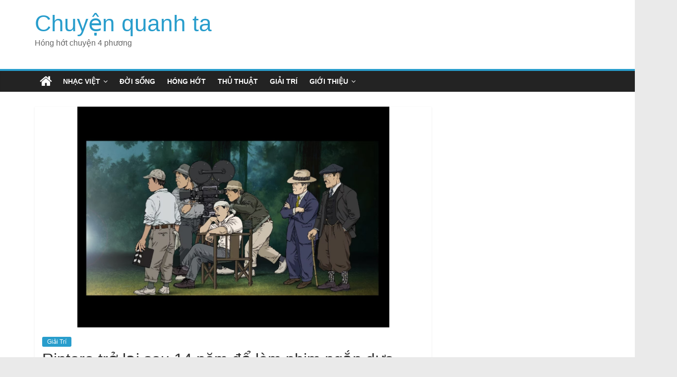

--- FILE ---
content_type: text/html; charset=UTF-8
request_url: https://ropkeyarmormuseum.com/rintaro-tro-lai-sau-14-nam-de-lam-phim-ngan-dua-tren-tac-pham-cua-sadao-yamanaka/
body_size: 13342
content:
<!DOCTYPE html>
<html lang="en-US" prefix="og: https://ogp.me/ns#">
<head>
<!-- Global site tag (gtag.js) - Google Analytics -->
<script async src="https://www.googletagmanager.com/gtag/js?id=UA-153117413-1"></script>
<script>
  window.dataLayer = window.dataLayer || [];
  function gtag(){dataLayer.push(arguments);}
  gtag('js', new Date());

  gtag('config', 'UA-153117413-1');
</script>
<meta name="google-site-verification" content="kzjN_0RGdTgl4xQ4q_gQT-DE0ICGY1Wsys4iLhBwlP0" />
	<meta charset="UTF-8"/>
	<meta name="viewport" content="width=device-width, initial-scale=1">
	<link rel="profile" href="https://gmpg.org/xfn/11" />
	
<!-- Search Engine Optimization by Rank Math - https://s.rankmath.com/home -->
<title>Rintaro trở lại sau 14 năm để làm phim ngắn dựa trên tác phẩm của Sadao Yamanaka - Chuyện quanh ta</title>
<meta name="description" content="Rintaro trở lại sau 14 năm để làm phim ngắn dựa trên tác phẩm của Sadao Yamanaka"/>
<meta name="robots" content="index, follow, max-snippet:-1, max-video-preview:-1, max-image-preview:large"/>
<link rel="canonical" href="https://ropkeyarmormuseum.com/rintaro-tro-lai-sau-14-nam-de-lam-phim-ngan-dua-tren-tac-pham-cua-sadao-yamanaka/" />
<meta property="og:locale" content="en_US" />
<meta property="og:type" content="article" />
<meta property="og:title" content="Rintaro trở lại sau 14 năm để làm phim ngắn dựa trên tác phẩm của Sadao Yamanaka - Chuyện quanh ta" />
<meta property="og:description" content="Rintaro trở lại sau 14 năm để làm phim ngắn dựa trên tác phẩm của Sadao Yamanaka" />
<meta property="og:url" content="https://ropkeyarmormuseum.com/rintaro-tro-lai-sau-14-nam-de-lam-phim-ngan-dua-tren-tac-pham-cua-sadao-yamanaka/" />
<meta property="og:site_name" content="Chuyện quanh ta" />
<meta property="article:section" content="Giải Trí" />
<meta property="og:image" content="https://ropkeyarmormuseum.com/wp-content/uploads/2023/02/rintaro-new-project.jpeg" />
<meta property="og:image:secure_url" content="https://ropkeyarmormuseum.com/wp-content/uploads/2023/02/rintaro-new-project.jpeg" />
<meta property="og:image:width" content="1280" />
<meta property="og:image:height" content="905" />
<meta property="og:image:alt" content="Rintaro trở lại sau 14 năm để làm phim ngắn dựa trên tác phẩm của Sadao Yamanaka" />
<meta property="og:image:type" content="image/jpeg" />
<meta property="article:published_time" content="2023-02-23T03:38:07+07:00" />
<meta name="twitter:card" content="summary_large_image" />
<meta name="twitter:title" content="Rintaro trở lại sau 14 năm để làm phim ngắn dựa trên tác phẩm của Sadao Yamanaka - Chuyện quanh ta" />
<meta name="twitter:description" content="Rintaro trở lại sau 14 năm để làm phim ngắn dựa trên tác phẩm của Sadao Yamanaka" />
<meta name="twitter:image" content="https://ropkeyarmormuseum.com/wp-content/uploads/2023/02/rintaro-new-project.jpeg" />
<meta name="twitter:label1" content="Written by" />
<meta name="twitter:data1" content="Le Quyen" />
<meta name="twitter:label2" content="Time to read" />
<meta name="twitter:data2" content="1 minute" />
<script type="application/ld+json" class="rank-math-schema">{"@context":"https://schema.org","@graph":[{"@type":["Person","Organization"],"@id":"https://ropkeyarmormuseum.com/#person","name":"Le Quyen"},{"@type":"WebSite","@id":"https://ropkeyarmormuseum.com/#website","url":"https://ropkeyarmormuseum.com","name":"Le Quyen","publisher":{"@id":"https://ropkeyarmormuseum.com/#person"},"inLanguage":"en-US"},{"@type":"ImageObject","@id":"https://ropkeyarmormuseum.com/wp-content/uploads/2023/02/rintaro-new-project.jpeg","url":"https://ropkeyarmormuseum.com/wp-content/uploads/2023/02/rintaro-new-project.jpeg","width":"1280","height":"905","inLanguage":"en-US"},{"@type":"WebPage","@id":"https://ropkeyarmormuseum.com/rintaro-tro-lai-sau-14-nam-de-lam-phim-ngan-dua-tren-tac-pham-cua-sadao-yamanaka/#webpage","url":"https://ropkeyarmormuseum.com/rintaro-tro-lai-sau-14-nam-de-lam-phim-ngan-dua-tren-tac-pham-cua-sadao-yamanaka/","name":"Rintaro tr\u1edf l\u1ea1i sau 14 n\u0103m \u0111\u1ec3 l\u00e0m phim ng\u1eafn d\u1ef1a tr\u00ean t\u00e1c ph\u1ea9m c\u1ee7a Sadao Yamanaka - Chuy\u1ec7n quanh ta","datePublished":"2023-02-23T03:38:07+07:00","dateModified":"2023-02-23T03:38:07+07:00","isPartOf":{"@id":"https://ropkeyarmormuseum.com/#website"},"primaryImageOfPage":{"@id":"https://ropkeyarmormuseum.com/wp-content/uploads/2023/02/rintaro-new-project.jpeg"},"inLanguage":"en-US"},{"@type":"Person","@id":"https://ropkeyarmormuseum.com/author/adminnn/","name":"Le Quyen","url":"https://ropkeyarmormuseum.com/author/adminnn/","image":{"@type":"ImageObject","@id":"https://secure.gravatar.com/avatar/ba897018e2fb64639d6416bd5ea7ad22?s=96&amp;d=mm&amp;r=g","url":"https://secure.gravatar.com/avatar/ba897018e2fb64639d6416bd5ea7ad22?s=96&amp;d=mm&amp;r=g","caption":"Le Quyen","inLanguage":"en-US"}},{"@type":"BlogPosting","headline":"Rintaro tr\u1edf l\u1ea1i sau 14 n\u0103m \u0111\u1ec3 l\u00e0m phim ng\u1eafn d\u1ef1a tr\u00ean t\u00e1c ph\u1ea9m c\u1ee7a Sadao Yamanaka - Chuy\u1ec7n quanh ta","datePublished":"2023-02-23T03:38:07+07:00","dateModified":"2023-02-23T03:38:07+07:00","articleSection":"Gi\u1ea3i Tr\u00ed","author":{"@id":"https://ropkeyarmormuseum.com/author/adminnn/"},"publisher":{"@id":"https://ropkeyarmormuseum.com/#person"},"description":"Rintaro tr\u1edf l\u1ea1i sau 14 n\u0103m \u0111\u1ec3 l\u00e0m phim ng\u1eafn d\u1ef1a tr\u00ean t\u00e1c ph\u1ea9m c\u1ee7a Sadao Yamanaka","name":"Rintaro tr\u1edf l\u1ea1i sau 14 n\u0103m \u0111\u1ec3 l\u00e0m phim ng\u1eafn d\u1ef1a tr\u00ean t\u00e1c ph\u1ea9m c\u1ee7a Sadao Yamanaka - Chuy\u1ec7n quanh ta","@id":"https://ropkeyarmormuseum.com/rintaro-tro-lai-sau-14-nam-de-lam-phim-ngan-dua-tren-tac-pham-cua-sadao-yamanaka/#richSnippet","isPartOf":{"@id":"https://ropkeyarmormuseum.com/rintaro-tro-lai-sau-14-nam-de-lam-phim-ngan-dua-tren-tac-pham-cua-sadao-yamanaka/#webpage"},"image":{"@id":"https://ropkeyarmormuseum.com/wp-content/uploads/2023/02/rintaro-new-project.jpeg"},"inLanguage":"en-US","mainEntityOfPage":{"@id":"https://ropkeyarmormuseum.com/rintaro-tro-lai-sau-14-nam-de-lam-phim-ngan-dua-tren-tac-pham-cua-sadao-yamanaka/#webpage"}}]}</script>
<!-- /Rank Math WordPress SEO plugin -->

<link rel='dns-prefetch' href='//fonts.googleapis.com' />
<link rel="alternate" type="application/rss+xml" title="Chuyện quanh ta &raquo; Feed" href="https://ropkeyarmormuseum.com/feed/" />
<link rel="alternate" type="application/rss+xml" title="Chuyện quanh ta &raquo; Comments Feed" href="https://ropkeyarmormuseum.com/comments/feed/" />
<link rel="alternate" type="application/rss+xml" title="Chuyện quanh ta &raquo; Rintaro trở lại sau 14 năm để làm phim ngắn dựa trên tác phẩm của Sadao Yamanaka Comments Feed" href="https://ropkeyarmormuseum.com/rintaro-tro-lai-sau-14-nam-de-lam-phim-ngan-dua-tren-tac-pham-cua-sadao-yamanaka/feed/" />
<script type="text/javascript">
window._wpemojiSettings = {"baseUrl":"https:\/\/s.w.org\/images\/core\/emoji\/14.0.0\/72x72\/","ext":".png","svgUrl":"https:\/\/s.w.org\/images\/core\/emoji\/14.0.0\/svg\/","svgExt":".svg","source":{"concatemoji":"https:\/\/ropkeyarmormuseum.com\/wp-includes\/js\/wp-emoji-release.min.js?ver=6.1.1"}};
/*! This file is auto-generated */
!function(e,a,t){var n,r,o,i=a.createElement("canvas"),p=i.getContext&&i.getContext("2d");function s(e,t){var a=String.fromCharCode,e=(p.clearRect(0,0,i.width,i.height),p.fillText(a.apply(this,e),0,0),i.toDataURL());return p.clearRect(0,0,i.width,i.height),p.fillText(a.apply(this,t),0,0),e===i.toDataURL()}function c(e){var t=a.createElement("script");t.src=e,t.defer=t.type="text/javascript",a.getElementsByTagName("head")[0].appendChild(t)}for(o=Array("flag","emoji"),t.supports={everything:!0,everythingExceptFlag:!0},r=0;r<o.length;r++)t.supports[o[r]]=function(e){if(p&&p.fillText)switch(p.textBaseline="top",p.font="600 32px Arial",e){case"flag":return s([127987,65039,8205,9895,65039],[127987,65039,8203,9895,65039])?!1:!s([55356,56826,55356,56819],[55356,56826,8203,55356,56819])&&!s([55356,57332,56128,56423,56128,56418,56128,56421,56128,56430,56128,56423,56128,56447],[55356,57332,8203,56128,56423,8203,56128,56418,8203,56128,56421,8203,56128,56430,8203,56128,56423,8203,56128,56447]);case"emoji":return!s([129777,127995,8205,129778,127999],[129777,127995,8203,129778,127999])}return!1}(o[r]),t.supports.everything=t.supports.everything&&t.supports[o[r]],"flag"!==o[r]&&(t.supports.everythingExceptFlag=t.supports.everythingExceptFlag&&t.supports[o[r]]);t.supports.everythingExceptFlag=t.supports.everythingExceptFlag&&!t.supports.flag,t.DOMReady=!1,t.readyCallback=function(){t.DOMReady=!0},t.supports.everything||(n=function(){t.readyCallback()},a.addEventListener?(a.addEventListener("DOMContentLoaded",n,!1),e.addEventListener("load",n,!1)):(e.attachEvent("onload",n),a.attachEvent("onreadystatechange",function(){"complete"===a.readyState&&t.readyCallback()})),(e=t.source||{}).concatemoji?c(e.concatemoji):e.wpemoji&&e.twemoji&&(c(e.twemoji),c(e.wpemoji)))}(window,document,window._wpemojiSettings);
</script>
<style type="text/css">
img.wp-smiley,
img.emoji {
	display: inline !important;
	border: none !important;
	box-shadow: none !important;
	height: 1em !important;
	width: 1em !important;
	margin: 0 0.07em !important;
	vertical-align: -0.1em !important;
	background: none !important;
	padding: 0 !important;
}
</style>
	<link rel='stylesheet' id='wp-block-library-css' href='https://ropkeyarmormuseum.com/wp-includes/css/dist/block-library/style.min.css?ver=6.1.1' type='text/css' media='all' />
<link rel='stylesheet' id='classic-theme-styles-css' href='https://ropkeyarmormuseum.com/wp-includes/css/classic-themes.min.css?ver=1' type='text/css' media='all' />
<style id='global-styles-inline-css' type='text/css'>
body{--wp--preset--color--black: #000000;--wp--preset--color--cyan-bluish-gray: #abb8c3;--wp--preset--color--white: #ffffff;--wp--preset--color--pale-pink: #f78da7;--wp--preset--color--vivid-red: #cf2e2e;--wp--preset--color--luminous-vivid-orange: #ff6900;--wp--preset--color--luminous-vivid-amber: #fcb900;--wp--preset--color--light-green-cyan: #7bdcb5;--wp--preset--color--vivid-green-cyan: #00d084;--wp--preset--color--pale-cyan-blue: #8ed1fc;--wp--preset--color--vivid-cyan-blue: #0693e3;--wp--preset--color--vivid-purple: #9b51e0;--wp--preset--gradient--vivid-cyan-blue-to-vivid-purple: linear-gradient(135deg,rgba(6,147,227,1) 0%,rgb(155,81,224) 100%);--wp--preset--gradient--light-green-cyan-to-vivid-green-cyan: linear-gradient(135deg,rgb(122,220,180) 0%,rgb(0,208,130) 100%);--wp--preset--gradient--luminous-vivid-amber-to-luminous-vivid-orange: linear-gradient(135deg,rgba(252,185,0,1) 0%,rgba(255,105,0,1) 100%);--wp--preset--gradient--luminous-vivid-orange-to-vivid-red: linear-gradient(135deg,rgba(255,105,0,1) 0%,rgb(207,46,46) 100%);--wp--preset--gradient--very-light-gray-to-cyan-bluish-gray: linear-gradient(135deg,rgb(238,238,238) 0%,rgb(169,184,195) 100%);--wp--preset--gradient--cool-to-warm-spectrum: linear-gradient(135deg,rgb(74,234,220) 0%,rgb(151,120,209) 20%,rgb(207,42,186) 40%,rgb(238,44,130) 60%,rgb(251,105,98) 80%,rgb(254,248,76) 100%);--wp--preset--gradient--blush-light-purple: linear-gradient(135deg,rgb(255,206,236) 0%,rgb(152,150,240) 100%);--wp--preset--gradient--blush-bordeaux: linear-gradient(135deg,rgb(254,205,165) 0%,rgb(254,45,45) 50%,rgb(107,0,62) 100%);--wp--preset--gradient--luminous-dusk: linear-gradient(135deg,rgb(255,203,112) 0%,rgb(199,81,192) 50%,rgb(65,88,208) 100%);--wp--preset--gradient--pale-ocean: linear-gradient(135deg,rgb(255,245,203) 0%,rgb(182,227,212) 50%,rgb(51,167,181) 100%);--wp--preset--gradient--electric-grass: linear-gradient(135deg,rgb(202,248,128) 0%,rgb(113,206,126) 100%);--wp--preset--gradient--midnight: linear-gradient(135deg,rgb(2,3,129) 0%,rgb(40,116,252) 100%);--wp--preset--duotone--dark-grayscale: url('#wp-duotone-dark-grayscale');--wp--preset--duotone--grayscale: url('#wp-duotone-grayscale');--wp--preset--duotone--purple-yellow: url('#wp-duotone-purple-yellow');--wp--preset--duotone--blue-red: url('#wp-duotone-blue-red');--wp--preset--duotone--midnight: url('#wp-duotone-midnight');--wp--preset--duotone--magenta-yellow: url('#wp-duotone-magenta-yellow');--wp--preset--duotone--purple-green: url('#wp-duotone-purple-green');--wp--preset--duotone--blue-orange: url('#wp-duotone-blue-orange');--wp--preset--font-size--small: 13px;--wp--preset--font-size--medium: 20px;--wp--preset--font-size--large: 36px;--wp--preset--font-size--x-large: 42px;--wp--preset--spacing--20: 0.44rem;--wp--preset--spacing--30: 0.67rem;--wp--preset--spacing--40: 1rem;--wp--preset--spacing--50: 1.5rem;--wp--preset--spacing--60: 2.25rem;--wp--preset--spacing--70: 3.38rem;--wp--preset--spacing--80: 5.06rem;}:where(.is-layout-flex){gap: 0.5em;}body .is-layout-flow > .alignleft{float: left;margin-inline-start: 0;margin-inline-end: 2em;}body .is-layout-flow > .alignright{float: right;margin-inline-start: 2em;margin-inline-end: 0;}body .is-layout-flow > .aligncenter{margin-left: auto !important;margin-right: auto !important;}body .is-layout-constrained > .alignleft{float: left;margin-inline-start: 0;margin-inline-end: 2em;}body .is-layout-constrained > .alignright{float: right;margin-inline-start: 2em;margin-inline-end: 0;}body .is-layout-constrained > .aligncenter{margin-left: auto !important;margin-right: auto !important;}body .is-layout-constrained > :where(:not(.alignleft):not(.alignright):not(.alignfull)){max-width: var(--wp--style--global--content-size);margin-left: auto !important;margin-right: auto !important;}body .is-layout-constrained > .alignwide{max-width: var(--wp--style--global--wide-size);}body .is-layout-flex{display: flex;}body .is-layout-flex{flex-wrap: wrap;align-items: center;}body .is-layout-flex > *{margin: 0;}:where(.wp-block-columns.is-layout-flex){gap: 2em;}.has-black-color{color: var(--wp--preset--color--black) !important;}.has-cyan-bluish-gray-color{color: var(--wp--preset--color--cyan-bluish-gray) !important;}.has-white-color{color: var(--wp--preset--color--white) !important;}.has-pale-pink-color{color: var(--wp--preset--color--pale-pink) !important;}.has-vivid-red-color{color: var(--wp--preset--color--vivid-red) !important;}.has-luminous-vivid-orange-color{color: var(--wp--preset--color--luminous-vivid-orange) !important;}.has-luminous-vivid-amber-color{color: var(--wp--preset--color--luminous-vivid-amber) !important;}.has-light-green-cyan-color{color: var(--wp--preset--color--light-green-cyan) !important;}.has-vivid-green-cyan-color{color: var(--wp--preset--color--vivid-green-cyan) !important;}.has-pale-cyan-blue-color{color: var(--wp--preset--color--pale-cyan-blue) !important;}.has-vivid-cyan-blue-color{color: var(--wp--preset--color--vivid-cyan-blue) !important;}.has-vivid-purple-color{color: var(--wp--preset--color--vivid-purple) !important;}.has-black-background-color{background-color: var(--wp--preset--color--black) !important;}.has-cyan-bluish-gray-background-color{background-color: var(--wp--preset--color--cyan-bluish-gray) !important;}.has-white-background-color{background-color: var(--wp--preset--color--white) !important;}.has-pale-pink-background-color{background-color: var(--wp--preset--color--pale-pink) !important;}.has-vivid-red-background-color{background-color: var(--wp--preset--color--vivid-red) !important;}.has-luminous-vivid-orange-background-color{background-color: var(--wp--preset--color--luminous-vivid-orange) !important;}.has-luminous-vivid-amber-background-color{background-color: var(--wp--preset--color--luminous-vivid-amber) !important;}.has-light-green-cyan-background-color{background-color: var(--wp--preset--color--light-green-cyan) !important;}.has-vivid-green-cyan-background-color{background-color: var(--wp--preset--color--vivid-green-cyan) !important;}.has-pale-cyan-blue-background-color{background-color: var(--wp--preset--color--pale-cyan-blue) !important;}.has-vivid-cyan-blue-background-color{background-color: var(--wp--preset--color--vivid-cyan-blue) !important;}.has-vivid-purple-background-color{background-color: var(--wp--preset--color--vivid-purple) !important;}.has-black-border-color{border-color: var(--wp--preset--color--black) !important;}.has-cyan-bluish-gray-border-color{border-color: var(--wp--preset--color--cyan-bluish-gray) !important;}.has-white-border-color{border-color: var(--wp--preset--color--white) !important;}.has-pale-pink-border-color{border-color: var(--wp--preset--color--pale-pink) !important;}.has-vivid-red-border-color{border-color: var(--wp--preset--color--vivid-red) !important;}.has-luminous-vivid-orange-border-color{border-color: var(--wp--preset--color--luminous-vivid-orange) !important;}.has-luminous-vivid-amber-border-color{border-color: var(--wp--preset--color--luminous-vivid-amber) !important;}.has-light-green-cyan-border-color{border-color: var(--wp--preset--color--light-green-cyan) !important;}.has-vivid-green-cyan-border-color{border-color: var(--wp--preset--color--vivid-green-cyan) !important;}.has-pale-cyan-blue-border-color{border-color: var(--wp--preset--color--pale-cyan-blue) !important;}.has-vivid-cyan-blue-border-color{border-color: var(--wp--preset--color--vivid-cyan-blue) !important;}.has-vivid-purple-border-color{border-color: var(--wp--preset--color--vivid-purple) !important;}.has-vivid-cyan-blue-to-vivid-purple-gradient-background{background: var(--wp--preset--gradient--vivid-cyan-blue-to-vivid-purple) !important;}.has-light-green-cyan-to-vivid-green-cyan-gradient-background{background: var(--wp--preset--gradient--light-green-cyan-to-vivid-green-cyan) !important;}.has-luminous-vivid-amber-to-luminous-vivid-orange-gradient-background{background: var(--wp--preset--gradient--luminous-vivid-amber-to-luminous-vivid-orange) !important;}.has-luminous-vivid-orange-to-vivid-red-gradient-background{background: var(--wp--preset--gradient--luminous-vivid-orange-to-vivid-red) !important;}.has-very-light-gray-to-cyan-bluish-gray-gradient-background{background: var(--wp--preset--gradient--very-light-gray-to-cyan-bluish-gray) !important;}.has-cool-to-warm-spectrum-gradient-background{background: var(--wp--preset--gradient--cool-to-warm-spectrum) !important;}.has-blush-light-purple-gradient-background{background: var(--wp--preset--gradient--blush-light-purple) !important;}.has-blush-bordeaux-gradient-background{background: var(--wp--preset--gradient--blush-bordeaux) !important;}.has-luminous-dusk-gradient-background{background: var(--wp--preset--gradient--luminous-dusk) !important;}.has-pale-ocean-gradient-background{background: var(--wp--preset--gradient--pale-ocean) !important;}.has-electric-grass-gradient-background{background: var(--wp--preset--gradient--electric-grass) !important;}.has-midnight-gradient-background{background: var(--wp--preset--gradient--midnight) !important;}.has-small-font-size{font-size: var(--wp--preset--font-size--small) !important;}.has-medium-font-size{font-size: var(--wp--preset--font-size--medium) !important;}.has-large-font-size{font-size: var(--wp--preset--font-size--large) !important;}.has-x-large-font-size{font-size: var(--wp--preset--font-size--x-large) !important;}
.wp-block-navigation a:where(:not(.wp-element-button)){color: inherit;}
:where(.wp-block-columns.is-layout-flex){gap: 2em;}
.wp-block-pullquote{font-size: 1.5em;line-height: 1.6;}
</style>
<link rel='stylesheet' id='contact-form-7-css' href='https://ropkeyarmormuseum.com/wp-content/plugins/contact-form-7/includes/css/styles.css?ver=5.6' type='text/css' media='all' />
<link rel='stylesheet' id='kk-star-ratings-css' href='https://ropkeyarmormuseum.com/wp-content/plugins/kk-star-ratings/src/core/public/css/kk-star-ratings.min.css?ver=5.3.0' type='text/css' media='all' />
<link rel='stylesheet' id='dashicons-css' href='https://ropkeyarmormuseum.com/wp-includes/css/dashicons.min.css?ver=6.1.1' type='text/css' media='all' />
<link rel='stylesheet' id='post-views-counter-frontend-css' href='https://ropkeyarmormuseum.com/wp-content/plugins/post-views-counter/css/frontend.css?ver=1.3.11' type='text/css' media='all' />
<link rel='stylesheet' id='colormag_google_fonts-css' href='//fonts.googleapis.com/css?family=Open+Sans%3A400%2C600&#038;ver=6.1.1' type='text/css' media='all' />
<link rel='stylesheet' id='colormag_style-css' href='https://ropkeyarmormuseum.com/wp-content/themes/colormag/style.css?ver=6.1.1' type='text/css' media='all' />
<link rel='stylesheet' id='colormag-fontawesome-css' href='https://ropkeyarmormuseum.com/wp-content/themes/colormag/fontawesome/css/font-awesome.css?ver=4.2.1' type='text/css' media='all' />
<script type='text/javascript' src='https://ropkeyarmormuseum.com/wp-includes/js/jquery/jquery.min.js?ver=3.6.1' id='jquery-core-js'></script>
<script type='text/javascript' src='https://ropkeyarmormuseum.com/wp-includes/js/jquery/jquery-migrate.min.js?ver=3.3.2' id='jquery-migrate-js'></script>
<!--[if lte IE 8]>
<script type='text/javascript' src='https://ropkeyarmormuseum.com/wp-content/themes/colormag/js/html5shiv.min.js?ver=6.1.1' id='html5-js'></script>
<![endif]-->
<link rel="https://api.w.org/" href="https://ropkeyarmormuseum.com/wp-json/" /><link rel="alternate" type="application/json" href="https://ropkeyarmormuseum.com/wp-json/wp/v2/posts/27426" /><link rel="EditURI" type="application/rsd+xml" title="RSD" href="https://ropkeyarmormuseum.com/xmlrpc.php?rsd" />
<link rel="wlwmanifest" type="application/wlwmanifest+xml" href="https://ropkeyarmormuseum.com/wp-includes/wlwmanifest.xml" />
<meta name="generator" content="WordPress 6.1.1" />
<link rel='shortlink' href='https://ropkeyarmormuseum.com/?p=27426' />
<link rel="alternate" type="application/json+oembed" href="https://ropkeyarmormuseum.com/wp-json/oembed/1.0/embed?url=https%3A%2F%2Fropkeyarmormuseum.com%2Frintaro-tro-lai-sau-14-nam-de-lam-phim-ngan-dua-tren-tac-pham-cua-sadao-yamanaka%2F" />
<link rel="alternate" type="text/xml+oembed" href="https://ropkeyarmormuseum.com/wp-json/oembed/1.0/embed?url=https%3A%2F%2Fropkeyarmormuseum.com%2Frintaro-tro-lai-sau-14-nam-de-lam-phim-ngan-dua-tren-tac-pham-cua-sadao-yamanaka%2F&#038;format=xml" />
<!-- Schema optimized by Schema Pro --><script type="application/ld+json">{"@context":"https:\/\/schema.org","@type":"article","mainEntityOfPage":{"@type":"WebPage","@id":"https:\/\/ropkeyarmormuseum.com\/rintaro-tro-lai-sau-14-nam-de-lam-phim-ngan-dua-tren-tac-pham-cua-sadao-yamanaka\/"},"headline":"Rintaro tr\u1edf l\u1ea1i sau 14 n\u0103m \u0111\u1ec3 l\u00e0m phim ng\u1eafn d\u1ef1a tr\u00ean t\u00e1c ph\u1ea9m c\u1ee7a Sadao Yamanaka","image":{"@type":"ImageObject","url":"https:\/\/ropkeyarmormuseum.com\/wp-content\/uploads\/2023\/02\/rintaro-new-project.jpeg","width":1280,"height":905},"datePublished":"2023-02-23T03:38:07","dateModified":"2023-02-23T03:38:07","author":{"@type":"Person","name":"Le Quyen"},"publisher":{"@type":"Organization","name":"Chuy\u1ec7n quanh ta","logo":{"@type":"ImageObject","url":"https:\/\/ropkeyarmormuseum.com\/wp-content\/uploads\/2020\/01\/0c2c401d-9b58-494f-bc1c-7a1c6b39e900_200x200-60x60.png","width":60,"height":60}}}</script><!-- / Schema optimized by Schema Pro --><!-- organization Schema optimized by Schema Pro --><script type="application/ld+json">{"@context":"https:\/\/schema.org","@type":"organization","name":"Ropkey Armor Museum","url":"https:\/\/ropkeyarmormuseum.com","logo":{"@type":"ImageObject","url":"https:\/\/ropkeyarmormuseum.com\/wp-content\/uploads\/2020\/01\/0c2c401d-9b58-494f-bc1c-7a1c6b39e900_200x200.png","width":200,"height":200}}</script><!-- / organization Schema optimized by Schema Pro --><!-- sitelink-search-box Schema optimized by Schema Pro --><script type="application/ld+json">{"@context":"https:\/\/schema.org","@type":"WebSite","name":"Ropkey Armor Museum","url":"https:\/\/ropkeyarmormuseum.com","potentialAction":[{"@type":"SearchAction","target":"https:\/\/ropkeyarmormuseum.com\/?s={search_term_string}","query-input":"required name=search_term_string"}]}</script><!-- / sitelink-search-box Schema optimized by Schema Pro --><!-- breadcrumb Schema optimized by Schema Pro --><script type="application/ld+json">{"@context":"https:\/\/schema.org","@type":"BreadcrumbList","itemListElement":[{"@type":"ListItem","position":1,"item":{"@id":"https:\/\/ropkeyarmormuseum.com\/","name":"Home"}},{"@type":"ListItem","position":2,"item":{"@id":"https:\/\/ropkeyarmormuseum.com\/rintaro-tro-lai-sau-14-nam-de-lam-phim-ngan-dua-tren-tac-pham-cua-sadao-yamanaka\/","name":"Rintaro tr\u1edf l\u1ea1i sau 14 n\u0103m \u0111\u1ec3 l\u00e0m phim ng\u1eafn d\u1ef1a tr\u00ean t\u00e1c ph\u1ea9m c\u1ee7a Sadao Yamanaka"}}]}</script><!-- / breadcrumb Schema optimized by Schema Pro --><link rel="pingback" href="https://ropkeyarmormuseum.com/xmlrpc.php"><noscript><style>.lazyload[data-src]{display:none !important;}</style></noscript><style>.lazyload{background-image:none !important;}.lazyload:before{background-image:none !important;}</style>
		<style>
			#wp-admin-bar-pvc-post-views .pvc-graph-container { padding-top: 6px; padding-bottom: 6px; position: relative; display: block; height: 100%; box-sizing: border-box; }
			#wp-admin-bar-pvc-post-views .pvc-line-graph {
				display: inline-block;
				width: 1px;
				margin-right: 1px;
				background-color: #ccc;
				vertical-align: baseline;
			}
			#wp-admin-bar-pvc-post-views .pvc-line-graph:hover { background-color: #eee; }
			#wp-admin-bar-pvc-post-views .pvc-line-graph-0 { height: 1% }
			#wp-admin-bar-pvc-post-views .pvc-line-graph-1 { height: 5% }
			#wp-admin-bar-pvc-post-views .pvc-line-graph-2 { height: 10% }
			#wp-admin-bar-pvc-post-views .pvc-line-graph-3 { height: 15% }
			#wp-admin-bar-pvc-post-views .pvc-line-graph-4 { height: 20% }
			#wp-admin-bar-pvc-post-views .pvc-line-graph-5 { height: 25% }
			#wp-admin-bar-pvc-post-views .pvc-line-graph-6 { height: 30% }
			#wp-admin-bar-pvc-post-views .pvc-line-graph-7 { height: 35% }
			#wp-admin-bar-pvc-post-views .pvc-line-graph-8 { height: 40% }
			#wp-admin-bar-pvc-post-views .pvc-line-graph-9 { height: 45% }
			#wp-admin-bar-pvc-post-views .pvc-line-graph-10 { height: 50% }
			#wp-admin-bar-pvc-post-views .pvc-line-graph-11 { height: 55% }
			#wp-admin-bar-pvc-post-views .pvc-line-graph-12 { height: 60% }
			#wp-admin-bar-pvc-post-views .pvc-line-graph-13 { height: 65% }
			#wp-admin-bar-pvc-post-views .pvc-line-graph-14 { height: 70% }
			#wp-admin-bar-pvc-post-views .pvc-line-graph-15 { height: 75% }
			#wp-admin-bar-pvc-post-views .pvc-line-graph-16 { height: 80% }
			#wp-admin-bar-pvc-post-views .pvc-line-graph-17 { height: 85% }
			#wp-admin-bar-pvc-post-views .pvc-line-graph-18 { height: 90% }
			#wp-admin-bar-pvc-post-views .pvc-line-graph-19 { height: 95% }
			#wp-admin-bar-pvc-post-views .pvc-line-graph-20 { height: 100% }
		</style><link rel="icon" href="https://ropkeyarmormuseum.com/wp-content/uploads/2019/09/cropped-kisspng-letter-hand-painted-letters-r-5a6b0a5a195847-1-32x32.png" sizes="32x32" />
<link rel="icon" href="https://ropkeyarmormuseum.com/wp-content/uploads/2019/09/cropped-kisspng-letter-hand-painted-letters-r-5a6b0a5a195847-1-192x192.png" sizes="192x192" />
<link rel="apple-touch-icon" href="https://ropkeyarmormuseum.com/wp-content/uploads/2019/09/cropped-kisspng-letter-hand-painted-letters-r-5a6b0a5a195847-1-180x180.png" />
<meta name="msapplication-TileImage" content="https://ropkeyarmormuseum.com/wp-content/uploads/2019/09/cropped-kisspng-letter-hand-painted-letters-r-5a6b0a5a195847-1-270x270.png" />
<style id="sccss">html,body,p,h1,h2,h3,h4,h5,h6,em,strong,span,a  {
font-family: Helvetica,Georgia,Arial,sans-serif !important;
}

.widget_featured_posts img {
    margin-bottom: 18px;
		width:100%;
}

.widget_featured_posts > .first-post > div > figure{
	    max-height: 310px;
	overflow:hidden;
}</style></head>

<body class="post-template-default single single-post postid-27426 single-format-standard wp-schema-pro-1.5.0  wide">
<script data-cfasync="false" data-no-defer="1">var ewww_webp_supported=false;</script>

<svg xmlns="http://www.w3.org/2000/svg" viewBox="0 0 0 0" width="0" height="0" focusable="false" role="none" style="visibility: hidden; position: absolute; left: -9999px; overflow: hidden;" ><defs><filter id="wp-duotone-dark-grayscale"><feColorMatrix color-interpolation-filters="sRGB" type="matrix" values=" .299 .587 .114 0 0 .299 .587 .114 0 0 .299 .587 .114 0 0 .299 .587 .114 0 0 " /><feComponentTransfer color-interpolation-filters="sRGB" ><feFuncR type="table" tableValues="0 0.49803921568627" /><feFuncG type="table" tableValues="0 0.49803921568627" /><feFuncB type="table" tableValues="0 0.49803921568627" /><feFuncA type="table" tableValues="1 1" /></feComponentTransfer><feComposite in2="SourceGraphic" operator="in" /></filter></defs></svg><svg xmlns="http://www.w3.org/2000/svg" viewBox="0 0 0 0" width="0" height="0" focusable="false" role="none" style="visibility: hidden; position: absolute; left: -9999px; overflow: hidden;" ><defs><filter id="wp-duotone-grayscale"><feColorMatrix color-interpolation-filters="sRGB" type="matrix" values=" .299 .587 .114 0 0 .299 .587 .114 0 0 .299 .587 .114 0 0 .299 .587 .114 0 0 " /><feComponentTransfer color-interpolation-filters="sRGB" ><feFuncR type="table" tableValues="0 1" /><feFuncG type="table" tableValues="0 1" /><feFuncB type="table" tableValues="0 1" /><feFuncA type="table" tableValues="1 1" /></feComponentTransfer><feComposite in2="SourceGraphic" operator="in" /></filter></defs></svg><svg xmlns="http://www.w3.org/2000/svg" viewBox="0 0 0 0" width="0" height="0" focusable="false" role="none" style="visibility: hidden; position: absolute; left: -9999px; overflow: hidden;" ><defs><filter id="wp-duotone-purple-yellow"><feColorMatrix color-interpolation-filters="sRGB" type="matrix" values=" .299 .587 .114 0 0 .299 .587 .114 0 0 .299 .587 .114 0 0 .299 .587 .114 0 0 " /><feComponentTransfer color-interpolation-filters="sRGB" ><feFuncR type="table" tableValues="0.54901960784314 0.98823529411765" /><feFuncG type="table" tableValues="0 1" /><feFuncB type="table" tableValues="0.71764705882353 0.25490196078431" /><feFuncA type="table" tableValues="1 1" /></feComponentTransfer><feComposite in2="SourceGraphic" operator="in" /></filter></defs></svg><svg xmlns="http://www.w3.org/2000/svg" viewBox="0 0 0 0" width="0" height="0" focusable="false" role="none" style="visibility: hidden; position: absolute; left: -9999px; overflow: hidden;" ><defs><filter id="wp-duotone-blue-red"><feColorMatrix color-interpolation-filters="sRGB" type="matrix" values=" .299 .587 .114 0 0 .299 .587 .114 0 0 .299 .587 .114 0 0 .299 .587 .114 0 0 " /><feComponentTransfer color-interpolation-filters="sRGB" ><feFuncR type="table" tableValues="0 1" /><feFuncG type="table" tableValues="0 0.27843137254902" /><feFuncB type="table" tableValues="0.5921568627451 0.27843137254902" /><feFuncA type="table" tableValues="1 1" /></feComponentTransfer><feComposite in2="SourceGraphic" operator="in" /></filter></defs></svg><svg xmlns="http://www.w3.org/2000/svg" viewBox="0 0 0 0" width="0" height="0" focusable="false" role="none" style="visibility: hidden; position: absolute; left: -9999px; overflow: hidden;" ><defs><filter id="wp-duotone-midnight"><feColorMatrix color-interpolation-filters="sRGB" type="matrix" values=" .299 .587 .114 0 0 .299 .587 .114 0 0 .299 .587 .114 0 0 .299 .587 .114 0 0 " /><feComponentTransfer color-interpolation-filters="sRGB" ><feFuncR type="table" tableValues="0 0" /><feFuncG type="table" tableValues="0 0.64705882352941" /><feFuncB type="table" tableValues="0 1" /><feFuncA type="table" tableValues="1 1" /></feComponentTransfer><feComposite in2="SourceGraphic" operator="in" /></filter></defs></svg><svg xmlns="http://www.w3.org/2000/svg" viewBox="0 0 0 0" width="0" height="0" focusable="false" role="none" style="visibility: hidden; position: absolute; left: -9999px; overflow: hidden;" ><defs><filter id="wp-duotone-magenta-yellow"><feColorMatrix color-interpolation-filters="sRGB" type="matrix" values=" .299 .587 .114 0 0 .299 .587 .114 0 0 .299 .587 .114 0 0 .299 .587 .114 0 0 " /><feComponentTransfer color-interpolation-filters="sRGB" ><feFuncR type="table" tableValues="0.78039215686275 1" /><feFuncG type="table" tableValues="0 0.94901960784314" /><feFuncB type="table" tableValues="0.35294117647059 0.47058823529412" /><feFuncA type="table" tableValues="1 1" /></feComponentTransfer><feComposite in2="SourceGraphic" operator="in" /></filter></defs></svg><svg xmlns="http://www.w3.org/2000/svg" viewBox="0 0 0 0" width="0" height="0" focusable="false" role="none" style="visibility: hidden; position: absolute; left: -9999px; overflow: hidden;" ><defs><filter id="wp-duotone-purple-green"><feColorMatrix color-interpolation-filters="sRGB" type="matrix" values=" .299 .587 .114 0 0 .299 .587 .114 0 0 .299 .587 .114 0 0 .299 .587 .114 0 0 " /><feComponentTransfer color-interpolation-filters="sRGB" ><feFuncR type="table" tableValues="0.65098039215686 0.40392156862745" /><feFuncG type="table" tableValues="0 1" /><feFuncB type="table" tableValues="0.44705882352941 0.4" /><feFuncA type="table" tableValues="1 1" /></feComponentTransfer><feComposite in2="SourceGraphic" operator="in" /></filter></defs></svg><svg xmlns="http://www.w3.org/2000/svg" viewBox="0 0 0 0" width="0" height="0" focusable="false" role="none" style="visibility: hidden; position: absolute; left: -9999px; overflow: hidden;" ><defs><filter id="wp-duotone-blue-orange"><feColorMatrix color-interpolation-filters="sRGB" type="matrix" values=" .299 .587 .114 0 0 .299 .587 .114 0 0 .299 .587 .114 0 0 .299 .587 .114 0 0 " /><feComponentTransfer color-interpolation-filters="sRGB" ><feFuncR type="table" tableValues="0.098039215686275 1" /><feFuncG type="table" tableValues="0 0.66274509803922" /><feFuncB type="table" tableValues="0.84705882352941 0.41960784313725" /><feFuncA type="table" tableValues="1 1" /></feComponentTransfer><feComposite in2="SourceGraphic" operator="in" /></filter></defs></svg>

<div id="page" class="hfeed site">
	<a class="skip-link screen-reader-text" href="#main">Skip to content</a>

	
	
	<header id="masthead" class="site-header clearfix ">
		<div id="header-text-nav-container" class="clearfix">

			
			
			
		<div class="inner-wrap">

			<div id="header-text-nav-wrap" class="clearfix">
				<div id="header-left-section">
										<div id="header-text" class="">
													<h3 id="site-title">
								<a href="https://ropkeyarmormuseum.com/" title="Chuyện quanh ta" rel="home" data-wpel-link="internal">Chuyện quanh ta</a>
							</h3>
																		<p id="site-description">Hóng hớt chuyện 4 phương</p>
						<!-- #site-description -->
					</div><!-- #header-text -->
				</div><!-- #header-left-section -->
				<div id="header-right-section">
									</div><!-- #header-right-section -->

			</div><!-- #header-text-nav-wrap -->

		</div><!-- .inner-wrap -->

		
			
			
		<nav id="site-navigation" class="main-navigation clearfix" role="navigation">
			<div class="inner-wrap clearfix">
				
					<div class="home-icon">
						<a href="https://ropkeyarmormuseum.com/" title="Chuyện quanh ta" data-wpel-link="internal"><i class="fa fa-home"></i></a>
					</div>

					
				
				<p class="menu-toggle"></p>
				<div class="menu-primary-container"><ul id="menu-main-menu" class="menu"><li id="menu-item-2213" class="menu-item menu-item-type-taxonomy menu-item-object-category menu-item-has-children menu-item-2213"><a href="https://ropkeyarmormuseum.com/category/music-viet/" data-wpel-link="internal">Nhạc Việt</a>
<ul class="sub-menu">
	<li id="menu-item-14" class="menu-item menu-item-type-taxonomy menu-item-object-category menu-item-14"><a href="https://ropkeyarmormuseum.com/category/music-viet/nhac-tre/" data-wpel-link="internal">Nhạc Trẻ</a></li>
	<li id="menu-item-15" class="menu-item menu-item-type-taxonomy menu-item-object-category menu-item-15"><a href="https://ropkeyarmormuseum.com/category/music-viet/nhac-tru-tinh/" data-wpel-link="internal">Nhạc Trữ Tình</a></li>
</ul>
</li>
<li id="menu-item-9" class="menu-item menu-item-type-taxonomy menu-item-object-category menu-item-9"><a href="https://ropkeyarmormuseum.com/category/doi-song/" data-wpel-link="internal">Đời sống</a></li>
<li id="menu-item-10" class="menu-item menu-item-type-taxonomy menu-item-object-category menu-item-10"><a href="https://ropkeyarmormuseum.com/category/hong-hot/" data-wpel-link="internal">Hóng hớt</a></li>
<li id="menu-item-13503" class="menu-item menu-item-type-taxonomy menu-item-object-category menu-item-13503"><a href="https://ropkeyarmormuseum.com/category/thu-thuat/" data-wpel-link="internal">Thủ Thuật</a></li>
<li id="menu-item-21499" class="menu-item menu-item-type-taxonomy menu-item-object-category current-post-ancestor current-menu-parent current-post-parent menu-item-21499"><a href="https://ropkeyarmormuseum.com/category/giai-tri/" data-wpel-link="internal">Giải Trí</a></li>
<li id="menu-item-2631" class="menu-item menu-item-type-post_type menu-item-object-page menu-item-has-children menu-item-2631"><a href="https://ropkeyarmormuseum.com/gioi-thieu/" data-wpel-link="internal">Giới thiệu</a>
<ul class="sub-menu">
	<li id="menu-item-2632" class="menu-item menu-item-type-post_type menu-item-object-page menu-item-2632"><a href="https://ropkeyarmormuseum.com/dieu-khoan-dich-vu/" data-wpel-link="internal">Điều khoản dịch vụ</a></li>
	<li id="menu-item-2634" class="menu-item menu-item-type-post_type menu-item-object-page menu-item-privacy-policy menu-item-2634"><a href="https://ropkeyarmormuseum.com/chinh-sach-bao-mat/" data-wpel-link="internal">Chính sách bảo mật</a></li>
	<li id="menu-item-2633" class="menu-item menu-item-type-post_type menu-item-object-page menu-item-2633"><a href="https://ropkeyarmormuseum.com/lien-he/" data-wpel-link="internal">Liên hệ</a></li>
</ul>
</li>
</ul></div>
			</div>
		</nav>

		
		</div><!-- #header-text-nav-container -->

		
	</header>

		
	<div id="main" class="clearfix">
		<div class="inner-wrap clearfix">

	
	<div id="primary">
		<div id="content" class="clearfix">

			
				
<article id="post-27426" class="post-27426 post type-post status-publish format-standard has-post-thumbnail hentry category-giai-tri">
	
   
         <div class="featured-image">
               <img width="629" height="445"  class="attachment-colormag-featured-image size-colormag-featured-image wp-post-image lazyload" alt="" decoding="async" srcset="[data-uri]"  data-src="https://ropkeyarmormuseum.com/wp-content/uploads/2023/02/rintaro-new-project.jpeg" data-srcset="https://ropkeyarmormuseum.com/wp-content/uploads/2023/02/rintaro-new-project.jpeg 1280w, https://ropkeyarmormuseum.com/wp-content/uploads/2023/02/rintaro-new-project-150x106.jpeg 150w" data-sizes="auto" /><noscript><img width="629" height="445" src="https://ropkeyarmormuseum.com/wp-content/uploads/2023/02/rintaro-new-project.jpeg" class="attachment-colormag-featured-image size-colormag-featured-image wp-post-image" alt="" decoding="async" srcset="https://ropkeyarmormuseum.com/wp-content/uploads/2023/02/rintaro-new-project.jpeg 1280w, https://ropkeyarmormuseum.com/wp-content/uploads/2023/02/rintaro-new-project-150x106.jpeg 150w" sizes="(max-width: 629px) 100vw, 629px" data-eio="l" /></noscript>            </div>
   
   <div class="article-content clearfix">

   
   <div class="above-entry-meta"><span class="cat-links"><a href="https://ropkeyarmormuseum.com/category/giai-tri/" rel="category tag" data-wpel-link="internal">Giải Trí</a>&nbsp;</span></div>
      <header class="entry-header">
   		<h1 class="entry-title">
   			Rintaro trở lại sau 14 năm để làm phim ngắn dựa trên tác phẩm của Sadao Yamanaka   		</h1>
   	</header>

   	<div class="below-entry-meta">
			<span class="posted-on"><a href="https://ropkeyarmormuseum.com/rintaro-tro-lai-sau-14-nam-de-lam-phim-ngan-dua-tren-tac-pham-cua-sadao-yamanaka/" title="3:38 am" rel="bookmark" data-wpel-link="internal"><i class="fa fa-calendar-o"></i> <time class="entry-date published updated" datetime="2023-02-23T03:38:07+07:00">February 23, 2023</time></a></span>
			<span class="byline">
				<span class="author vcard">
					<i class="fa fa-user"></i>
					<a class="url fn n" href="https://ropkeyarmormuseum.com/author/adminnn/" title="Le Quyen" data-wpel-link="internal">Le Quyen					</a>
				</span>
			</span>

							<span class="comments"><a href="https://ropkeyarmormuseum.com/rintaro-tro-lai-sau-14-nam-de-lam-phim-ngan-dua-tren-tac-pham-cua-sadao-yamanaka/#respond" data-wpel-link="internal"><i class="fa fa-comment"></i> 0 Comments</a></span>
			</div>
   	<div class="entry-content clearfix">
   		
<div class="kk-star-ratings
     kksr-valign-top     kksr-align-left    "
    data-payload="{&quot;align&quot;:&quot;left&quot;,&quot;id&quot;:&quot;27426&quot;,&quot;slug&quot;:&quot;default&quot;,&quot;valign&quot;:&quot;top&quot;,&quot;reference&quot;:&quot;auto&quot;,&quot;count&quot;:&quot;0&quot;,&quot;readonly&quot;:&quot;&quot;,&quot;score&quot;:&quot;0&quot;,&quot;best&quot;:&quot;5&quot;,&quot;gap&quot;:&quot;4&quot;,&quot;greet&quot;:&quot;Rate this post&quot;,&quot;legend&quot;:&quot;0\/5 - (0 votes)&quot;,&quot;size&quot;:&quot;24&quot;,&quot;width&quot;:&quot;0&quot;,&quot;_legend&quot;:&quot;{score}\/{best} - ({count} {votes})&quot;}">
    
<div class="kksr-stars">
    
<div class="kksr-stars-inactive">
            <div class="kksr-star" data-star="1" style="padding-right: 4px">
            

<div class="kksr-icon" style="width: 24px; height: 24px;"></div>
        </div>
            <div class="kksr-star" data-star="2" style="padding-right: 4px">
            

<div class="kksr-icon" style="width: 24px; height: 24px;"></div>
        </div>
            <div class="kksr-star" data-star="3" style="padding-right: 4px">
            

<div class="kksr-icon" style="width: 24px; height: 24px;"></div>
        </div>
            <div class="kksr-star" data-star="4" style="padding-right: 4px">
            

<div class="kksr-icon" style="width: 24px; height: 24px;"></div>
        </div>
            <div class="kksr-star" data-star="5" style="padding-right: 4px">
            

<div class="kksr-icon" style="width: 24px; height: 24px;"></div>
        </div>
    </div>
    
<div class="kksr-stars-active" style="width: 0px;">
            <div class="kksr-star" style="padding-right: 4px">
            

<div class="kksr-icon" style="width: 24px; height: 24px;"></div>
        </div>
            <div class="kksr-star" style="padding-right: 4px">
            

<div class="kksr-icon" style="width: 24px; height: 24px;"></div>
        </div>
            <div class="kksr-star" style="padding-right: 4px">
            

<div class="kksr-icon" style="width: 24px; height: 24px;"></div>
        </div>
            <div class="kksr-star" style="padding-right: 4px">
            

<div class="kksr-icon" style="width: 24px; height: 24px;"></div>
        </div>
            <div class="kksr-star" style="padding-right: 4px">
            

<div class="kksr-icon" style="width: 24px; height: 24px;"></div>
        </div>
    </div>
</div>
    
<div class="kksr-legend">
            <span class="kksr-muted">Rate this post</span>
    </div>
</div>
<p></p>
<div id="post-303844">
<p>Rintaro trở lại sau 14 năm để làm phim ngắn dựa trên tác phẩm của Sadao Yamanaka</p>
<div class="geekmag-post-top-bar">
<div class="geekmag-post-top-bar-inner">
<div class="geekmag-single-post-date">
<p>				qua <img alt=""  srcset="[data-uri]" class="avatar avatar-20 photo lazyload" height="20" width="20" loading="lazy" decoding="async" data-src="https://secure.gravatar.com/avatar/88dd5bd776aa960739068b058daf7a4d?s=20&d=mm&r=g" data-srcset="https://secure.gravatar.com/avatar/88dd5bd776aa960739068b058daf7a4d?s=40&amp;d=mm&amp;r=g 2x" /><noscript><img alt="" src="https://secure.gravatar.com/avatar/88dd5bd776aa960739068b058daf7a4d?s=20&amp;d=mm&amp;r=g" srcset="https://secure.gravatar.com/avatar/88dd5bd776aa960739068b058daf7a4d?s=40&amp;d=mm&amp;r=g 2x" class="avatar avatar-20 photo" height="20" width="20" loading="lazy" decoding="async" data-eio="l" /></noscript> Joseph Lustre<br />
                <i class="fa fa-clock-o"/> Ngày 22 tháng 2 năm 2023            </div>
</p></div>
</p></div>
<p class="p1"><img decoding="async" class="size-full wp-image-303845 aligncenter lazyload"  alt="rintaro" width="1280" height="905" srcset="[data-uri]"  data-src="https://otakuusamagazine.com/wp-content/uploads/2023/02/rintaro-new-project.jpeg" data-srcset="https://otakuusamagazine.com/wp-content/uploads/2023/02/rintaro-new-project.jpeg 1280w, https://otakuusamagazine.com/wp-content/uploads/2023/02/rintaro-new-project-300x212.jpeg 300w, https://otakuusamagazine.com/wp-content/uploads/2023/02/rintaro-new-project-1024x724.jpeg 1024w, https://otakuusamagazine.com/wp-content/uploads/2023/02/rintaro-new-project-768x543.jpeg 768w" data-sizes="auto" /><noscript><img decoding="async" class="size-full wp-image-303845 aligncenter" src="https://otakuusamagazine.com/wp-content/uploads/2023/02/rintaro-new-project.jpeg" alt="rintaro" width="1280" height="905" srcset="https://otakuusamagazine.com/wp-content/uploads/2023/02/rintaro-new-project.jpeg 1280w, https://otakuusamagazine.com/wp-content/uploads/2023/02/rintaro-new-project-300x212.jpeg 300w, https://otakuusamagazine.com/wp-content/uploads/2023/02/rintaro-new-project-1024x724.jpeg 1024w, https://otakuusamagazine.com/wp-content/uploads/2023/02/rintaro-new-project-768x543.jpeg 768w" sizes="(max-width: 1280px) 100vw, 1280px" data-eio="l" /></noscript></p>
<p class="p1"><span class="s1">Rintarou là một đạo diễn có một số bộ phim hoạt hình nổi tiếng thế giới, bao gồm các tác phẩm như <i>đô thị </i>Và <i>Galaxy Express 999</i>, phần sau chuyển thể từ bộ truyện tranh mang tính bước ngoặt của Leiji Matsumoto quá cố.  Giờ đây, ở tuổi 82, Rintarou đã sẵn sàng trở lại ghế đạo diễn sau 14 năm.<span class="Apple-converted-space"> </span></span></p>
<p class="p1"><span class="s1">Dự án đưa Rintarou trở lại là một “phim manga” mới dựa trên câu chuyện của nhà làm phim Sadao Yamanaka và quá trình làm phim câm năm 1933 <i>Nezumikozo Jirokichi: Edo no Maki</i>.  Bộ phim anime câm ngắn—có tiêu đề <i>Nezumikozo Jirokichi: Một bộ phim Manga dành riêng cho Sadao Yamanaka</i>—sẽ có thời lượng 25 phút và dự kiến ​​ra mắt vào ngày 20 tháng 3 tại Liên hoan phim hoạt hình quốc tế Niigata lần thứ nhất.<span class="Apple-converted-space"> </span></span></p>
<p class="p1"><span class="s1">Với phần kịch bản dựa trên kịch bản gốc và ghi chú của Yamanaka, đồng thời có các cảnh dựa trên quá trình sản xuất bộ phim năm 1933, âm thanh duy nhất được đưa vào sẽ do Mami Koyama (Kei trong <i>akira</i>) và âm nhạc của Toshiyuki Honda. <i>akira </i>người sáng tạo Katsuhiro Otomo đã xử lý các thiết kế nhân vật trong thời gian ngắn, với sự sản xuất của Studio M2, Genco và studio Miyu Productions của Pháp.<span class="Apple-converted-space"> </span></span></p>
<p class="p1"><span class="s1">Thông qua <a href="https://www.crunchyroll.com/anime-news/2023/02/22-1/metropolis-director-rintaro-returns-after-14-years-with-manga-film-based-on-sadao-yamanakas-works" target="_blank" rel="noopener nofollow external noreferrer" data-wpel-link="external">Tin tức Crunchyroll</a><span class="Apple-converted-space"> </span></span></p>
</div>
<p><script></p>
<p>!function(f,b,e,v,n,t,s)</p>
<p>{if(f.fbq)return;n=f.fbq=function(){n.callMethod?</p>
<p>n.callMethod.apply(n,arguments):n.queue.push(arguments)};</p>
<p>if(!f._fbq)f._fbq=n;n.push=n;n.loaded=!0;n.version='2.0';</p>
<p>n.queue=[];t=b.createElement(e);t.async=!0;</p>
<p>t.src=v;s=b.getElementsByTagName(e)[0];</p>
<p>s.parentNode.insertBefore(t,s)}(window,document,'script',</p>
<p>'https://connect.facebook.net/en_US/fbevents.js');</p>
<p>fbq('init', '701930336609510'); </p>
<p>fbq('track', 'PageView');</p>
<p></script></p>
<div class="post-views post-27426 entry-meta">
				<span class="post-views-icon dashicons dashicons-chart-bar"></span>
				<span class="post-views-label">Post Views:</span>
				<span class="post-views-count">267</span>
			</div>   	</div>

   </div>

	</article>

			
		</div><!-- #content -->

      
		<ul class="default-wp-page clearfix">
			<li class="previous"><a href="https://ropkeyarmormuseum.com/anne-sophie-bine-xem-xet-vung-xam-giua-nan-nhan-va-thu-pham-trong-cherubs/" rel="prev" data-wpel-link="internal"><span class="meta-nav">&larr;</span> Anne-Sophie Bine xem xét vùng xám giữa nạn nhân và thủ phạm trong &#8216;Cherubs&#8217;</a></li>
			<li class="next"><a href="https://ropkeyarmormuseum.com/22-2-la-ngay-ninja-day-la-mot-so-anime-yeu-thich-cua-chung-toi/" rel="next" data-wpel-link="internal">22/2 là Ngày Ninja — Đây là một số Anime yêu thích của chúng tôi <span class="meta-nav">&rarr;</span></a></li>
		</ul>
	
      
      
      
<div id="comments" class="comments-area">

	
	
	
		<div id="respond" class="comment-respond">
		<h3 id="reply-title" class="comment-reply-title">Leave a Reply <small><a rel="nofollow" id="cancel-comment-reply-link" href="/rintaro-tro-lai-sau-14-nam-de-lam-phim-ngan-dua-tren-tac-pham-cua-sadao-yamanaka/#respond" style="display:none;" data-wpel-link="internal">Cancel reply</a></small></h3><form action="https://ropkeyarmormuseum.com/wp-comments-post.php" method="post" id="commentform" class="comment-form" novalidate><p class="comment-notes"><span id="email-notes">Your email address will not be published.</span> <span class="required-field-message">Required fields are marked <span class="required">*</span></span></p><p class="comment-form-comment"><label for="comment">Comment <span class="required">*</span></label> <textarea id="comment" name="comment" cols="45" rows="8" maxlength="65525" required></textarea></p><p class="comment-form-author"><label for="author">Name <span class="required">*</span></label> <input id="author" name="author" type="text" value="" size="30" maxlength="245" autocomplete="name" required /></p>
<p class="comment-form-email"><label for="email">Email <span class="required">*</span></label> <input id="email" name="email" type="email" value="" size="30" maxlength="100" aria-describedby="email-notes" autocomplete="email" required /></p>
<p class="comment-form-url"><label for="url">Website</label> <input id="url" name="url" type="url" value="" size="30" maxlength="200" autocomplete="url" /></p>
<p class="comment-form-cookies-consent"><input id="wp-comment-cookies-consent" name="wp-comment-cookies-consent" type="checkbox" value="yes" /> <label for="wp-comment-cookies-consent">Save my name, email, and website in this browser for the next time I comment.</label></p>
<p class="form-submit"><input name="submit" type="submit" id="submit" class="submit" value="Post Comment" /> <input type='hidden' name='comment_post_ID' value='27426' id='comment_post_ID' />
<input type='hidden' name='comment_parent' id='comment_parent' value='0' />
</p></form>	</div><!-- #respond -->
	
</div><!-- #comments -->
	</div><!-- #primary -->

	
<div id="secondary">
			
		<aside id="search-2" class="widget widget_search clearfix"><form action="https://ropkeyarmormuseum.com/" class="search-form searchform clearfix" method="get">
   <div class="search-wrap">
      <input type="text" placeholder="Search" class="s field" name="s">
      <button class="search-icon" type="submit"></button>
   </div>
</form><!-- .searchform --></aside>
		<aside id="recent-posts-2" class="widget widget_recent_entries clearfix">
		<h3 class="widget-title"><span>Bài viết mới nhất</span></h3>
		<ul>
											<li>
					<a href="https://ropkeyarmormuseum.com/thi-truong-hang-khong-viet-nam-2026-cuoc-canh-tranh-tren-bau-troi-noi-dia-va-quoc-te/" data-wpel-link="internal"><strong>Thị trường hàng không Việt Nam 2026: Cuộc cạnh tranh trên bầu trời nội địa và quốc tế</strong></a>
									</li>
											<li>
					<a href="https://ropkeyarmormuseum.com/xuat-khau-dau-mo-venezuela-te-liet-giua-khung-hoang-chinh-tri-va-cam-van/" data-wpel-link="internal">Xuất khẩu dầu mỏ Venezuela tê liệt giữa khủng hoảng chính trị và cấm vận</a>
									</li>
											<li>
					<a href="https://ropkeyarmormuseum.com/he-luy-kinh-te-toan-cau-neu-chinh-phu-my-dong-cua/" data-wpel-link="internal">Hệ lụy kinh tế toàn cầu nếu chính phủ Mỹ đóng cửa</a>
									</li>
											<li>
					<a href="https://ropkeyarmormuseum.com/dieu-gi-quyet-dinh-gia-bitcoin-nhung-yeu-to-tac-dong-den-bien-dong-gia/" data-wpel-link="internal">Điều gì quyết định giá Bitcoin? Những yếu tố tác động đến biến động giá</a>
									</li>
											<li>
					<a href="https://ropkeyarmormuseum.com/lam-phat-my-giu-nhip-ben-vung-nhung-tac-dong-tu-thue-quan-ngay-cang-lan-rong-tac-dong-sau/" data-wpel-link="internal">Lạm phát Mỹ giữ nhịp bền vững, nhưng tác động từ thuế quan ngày càng lan rộng tác động sâu</a>
									</li>
					</ul>

		</aside><aside id="categories-2" class="widget widget_categories clearfix"><h3 class="widget-title"><span>Danh mục</span></h3>
			<ul>
					<li class="cat-item cat-item-3"><a href="https://ropkeyarmormuseum.com/category/doi-song/" data-wpel-link="internal">Đời sống</a>
</li>
	<li class="cat-item cat-item-2551"><a href="https://ropkeyarmormuseum.com/category/giai-tri/" data-wpel-link="internal">Giải Trí</a>
</li>
	<li class="cat-item cat-item-2"><a href="https://ropkeyarmormuseum.com/category/hong-hot/" data-wpel-link="internal">Hóng hớt</a>
</li>
	<li class="cat-item cat-item-5"><a href="https://ropkeyarmormuseum.com/category/nhac-au-my/" data-wpel-link="internal">Nhạc Âu Mỹ</a>
</li>
	<li class="cat-item cat-item-7"><a href="https://ropkeyarmormuseum.com/category/nhac-hot/" data-wpel-link="internal">Nhạc hot</a>
</li>
	<li class="cat-item cat-item-37"><a href="https://ropkeyarmormuseum.com/category/nhac-moi/" data-wpel-link="internal">Nhạc mới</a>
</li>
	<li class="cat-item cat-item-6"><a href="https://ropkeyarmormuseum.com/category/nhac-tong-hop/" data-wpel-link="internal">Nhạc Tổng Hợp</a>
</li>
	<li class="cat-item cat-item-4"><a href="https://ropkeyarmormuseum.com/category/music-viet/nhac-tre/" data-wpel-link="internal">Nhạc Trẻ</a>
</li>
	<li class="cat-item cat-item-8"><a href="https://ropkeyarmormuseum.com/category/music-viet/nhac-tru-tinh/" data-wpel-link="internal">Nhạc Trữ Tình</a>
</li>
	<li class="cat-item cat-item-38"><a href="https://ropkeyarmormuseum.com/category/music-viet/" data-wpel-link="internal">Nhạc Việt</a>
</li>
	<li class="cat-item cat-item-2480"><a href="https://ropkeyarmormuseum.com/category/nhiep-anh/" data-wpel-link="internal">Nhiếp Ảnh</a>
</li>
	<li class="cat-item cat-item-2550"><a href="https://ropkeyarmormuseum.com/category/thu-thuat/" data-wpel-link="internal">Thủ Thuật</a>
</li>
	<li class="cat-item cat-item-1"><a href="https://ropkeyarmormuseum.com/category/nhac-viet/" data-wpel-link="internal">Uncategorized</a>
</li>
			</ul>

			</aside>
	</div>
	

</div><!-- .inner-wrap -->
</div><!-- #main -->




<footer id="colophon" class="clearfix ">
	
<div class="footer-widgets-wrapper">
	<div class="inner-wrap">
		<div class="footer-widgets-area clearfix">
         <div class="tg-footer-main-widget">
   			<div class="tg-first-footer-widget">
   				
		<aside id="recent-posts-5" class="widget widget_recent_entries clearfix">
		<h3 class="widget-title"><span>Tin mới</span></h3>
		<ul>
											<li>
					<a href="https://ropkeyarmormuseum.com/thi-truong-hang-khong-viet-nam-2026-cuoc-canh-tranh-tren-bau-troi-noi-dia-va-quoc-te/" data-wpel-link="internal"><strong>Thị trường hàng không Việt Nam 2026: Cuộc cạnh tranh trên bầu trời nội địa và quốc tế</strong></a>
									</li>
											<li>
					<a href="https://ropkeyarmormuseum.com/xuat-khau-dau-mo-venezuela-te-liet-giua-khung-hoang-chinh-tri-va-cam-van/" data-wpel-link="internal">Xuất khẩu dầu mỏ Venezuela tê liệt giữa khủng hoảng chính trị và cấm vận</a>
									</li>
											<li>
					<a href="https://ropkeyarmormuseum.com/he-luy-kinh-te-toan-cau-neu-chinh-phu-my-dong-cua/" data-wpel-link="internal">Hệ lụy kinh tế toàn cầu nếu chính phủ Mỹ đóng cửa</a>
									</li>
											<li>
					<a href="https://ropkeyarmormuseum.com/dieu-gi-quyet-dinh-gia-bitcoin-nhung-yeu-to-tac-dong-den-bien-dong-gia/" data-wpel-link="internal">Điều gì quyết định giá Bitcoin? Những yếu tố tác động đến biến động giá</a>
									</li>
											<li>
					<a href="https://ropkeyarmormuseum.com/lam-phat-my-giu-nhip-ben-vung-nhung-tac-dong-tu-thue-quan-ngay-cang-lan-rong-tac-dong-sau/" data-wpel-link="internal">Lạm phát Mỹ giữ nhịp bền vững, nhưng tác động từ thuế quan ngày càng lan rộng tác động sâu</a>
									</li>
					</ul>

		</aside>   			</div>
         </div>
         <div class="tg-footer-other-widgets">
   			<div class="tg-second-footer-widget">
   				<aside id="categories-3" class="widget widget_categories clearfix"><h3 class="widget-title"><span>Danh mục</span></h3>
			<ul>
					<li class="cat-item cat-item-3"><a href="https://ropkeyarmormuseum.com/category/doi-song/" data-wpel-link="internal">Đời sống</a>
</li>
	<li class="cat-item cat-item-2551"><a href="https://ropkeyarmormuseum.com/category/giai-tri/" data-wpel-link="internal">Giải Trí</a>
</li>
	<li class="cat-item cat-item-2"><a href="https://ropkeyarmormuseum.com/category/hong-hot/" data-wpel-link="internal">Hóng hớt</a>
</li>
	<li class="cat-item cat-item-5"><a href="https://ropkeyarmormuseum.com/category/nhac-au-my/" data-wpel-link="internal">Nhạc Âu Mỹ</a>
</li>
	<li class="cat-item cat-item-7"><a href="https://ropkeyarmormuseum.com/category/nhac-hot/" data-wpel-link="internal">Nhạc hot</a>
</li>
	<li class="cat-item cat-item-37"><a href="https://ropkeyarmormuseum.com/category/nhac-moi/" data-wpel-link="internal">Nhạc mới</a>
</li>
	<li class="cat-item cat-item-6"><a href="https://ropkeyarmormuseum.com/category/nhac-tong-hop/" data-wpel-link="internal">Nhạc Tổng Hợp</a>
</li>
	<li class="cat-item cat-item-4"><a href="https://ropkeyarmormuseum.com/category/music-viet/nhac-tre/" data-wpel-link="internal">Nhạc Trẻ</a>
</li>
	<li class="cat-item cat-item-8"><a href="https://ropkeyarmormuseum.com/category/music-viet/nhac-tru-tinh/" data-wpel-link="internal">Nhạc Trữ Tình</a>
</li>
	<li class="cat-item cat-item-38"><a href="https://ropkeyarmormuseum.com/category/music-viet/" data-wpel-link="internal">Nhạc Việt</a>
</li>
	<li class="cat-item cat-item-2480"><a href="https://ropkeyarmormuseum.com/category/nhiep-anh/" data-wpel-link="internal">Nhiếp Ảnh</a>
</li>
	<li class="cat-item cat-item-2550"><a href="https://ropkeyarmormuseum.com/category/thu-thuat/" data-wpel-link="internal">Thủ Thuật</a>
</li>
	<li class="cat-item cat-item-1"><a href="https://ropkeyarmormuseum.com/category/nhac-viet/" data-wpel-link="internal">Uncategorized</a>
</li>
			</ul>

			</aside>   			</div>
            <div class="tg-third-footer-widget">
               <aside id="calendar-2" class="widget widget_calendar clearfix"><div id="calendar_wrap" class="calendar_wrap"><table id="wp-calendar" class="wp-calendar-table">
	<caption>January 2026</caption>
	<thead>
	<tr>
		<th scope="col" title="Monday">M</th>
		<th scope="col" title="Tuesday">T</th>
		<th scope="col" title="Wednesday">W</th>
		<th scope="col" title="Thursday">T</th>
		<th scope="col" title="Friday">F</th>
		<th scope="col" title="Saturday">S</th>
		<th scope="col" title="Sunday">S</th>
	</tr>
	</thead>
	<tbody>
	<tr>
		<td colspan="3" class="pad">&nbsp;</td><td>1</td><td>2</td><td>3</td><td>4</td>
	</tr>
	<tr>
		<td><a href="https://ropkeyarmormuseum.com/2026/01/05/" aria-label="Posts published on January 5, 2026" data-wpel-link="internal">5</a></td><td>6</td><td>7</td><td>8</td><td>9</td><td>10</td><td>11</td>
	</tr>
	<tr>
		<td>12</td><td>13</td><td>14</td><td>15</td><td>16</td><td>17</td><td>18</td>
	</tr>
	<tr>
		<td>19</td><td>20</td><td>21</td><td>22</td><td>23</td><td>24</td><td id="today">25</td>
	</tr>
	<tr>
		<td>26</td><td>27</td><td>28</td><td>29</td><td>30</td><td>31</td>
		<td class="pad" colspan="1">&nbsp;</td>
	</tr>
	</tbody>
	</table><nav aria-label="Previous and next months" class="wp-calendar-nav">
		<span class="wp-calendar-nav-prev"><a href="https://ropkeyarmormuseum.com/2025/10/" data-wpel-link="internal">&laquo; Oct</a></span>
		<span class="pad">&nbsp;</span>
		<span class="wp-calendar-nav-next">&nbsp;</span>
	</nav></div></aside>            </div>
            <div class="tg-fourth-footer-widget">
                           </div>
         </div>
		</div>
	</div>
</div>	<div class="footer-socket-wrapper clearfix">
		<div class="inner-wrap">
			<div class="footer-socket-area">
				<div class="footer-socket-right-section">
									</div>

				<div class="footer-socket-left-section">
					
				</div>
			</div>
		</div>
	</div>
</footer>

<a href="#masthead" id="scroll-up"><i class="fa fa-chevron-up"></i></a>

</div><!-- #page -->
<script type='text/javascript' id='eio-lazy-load-js-before'>
var eio_lazy_vars = {"exactdn_domain":"","skip_autoscale":0,"threshold":0};
</script>
<script type='text/javascript' src='https://ropkeyarmormuseum.com/wp-content/plugins/ewww-image-optimizer/includes/lazysizes.min.js?ver=670' id='eio-lazy-load-js'></script>
<script type='text/javascript' src='https://ropkeyarmormuseum.com/wp-includes/js/dist/vendor/regenerator-runtime.min.js?ver=0.13.9' id='regenerator-runtime-js'></script>
<script type='text/javascript' src='https://ropkeyarmormuseum.com/wp-includes/js/dist/vendor/wp-polyfill.min.js?ver=3.15.0' id='wp-polyfill-js'></script>
<script type='text/javascript' id='contact-form-7-js-extra'>
/* <![CDATA[ */
var wpcf7 = {"api":{"root":"https:\/\/ropkeyarmormuseum.com\/wp-json\/","namespace":"contact-form-7\/v1"}};
/* ]]> */
</script>
<script type='text/javascript' src='https://ropkeyarmormuseum.com/wp-content/plugins/contact-form-7/includes/js/index.js?ver=5.6' id='contact-form-7-js'></script>
<script type='text/javascript' id='kk-star-ratings-js-extra'>
/* <![CDATA[ */
var kk_star_ratings = {"action":"kk-star-ratings","endpoint":"https:\/\/ropkeyarmormuseum.com\/wp-admin\/admin-ajax.php","nonce":"ab885fdbf7"};
/* ]]> */
</script>
<script type='text/javascript' src='https://ropkeyarmormuseum.com/wp-content/plugins/kk-star-ratings/src/core/public/js/kk-star-ratings.min.js?ver=5.3.0' id='kk-star-ratings-js'></script>
<script type='text/javascript' src='https://ropkeyarmormuseum.com/wp-includes/js/comment-reply.min.js?ver=6.1.1' id='comment-reply-js'></script>
<script type='text/javascript' src='https://ropkeyarmormuseum.com/wp-content/themes/colormag/js/jquery.bxslider.min.js?ver=4.2.10' id='colormag-bxslider-js'></script>
<script type='text/javascript' src='https://ropkeyarmormuseum.com/wp-content/themes/colormag/js/navigation.js?ver=6.1.1' id='colormag-navigation-js'></script>
<script type='text/javascript' src='https://ropkeyarmormuseum.com/wp-content/themes/colormag/js/fitvids/jquery.fitvids.js?ver=20150311' id='colormag-fitvids-js'></script>
<script type='text/javascript' src='https://ropkeyarmormuseum.com/wp-content/themes/colormag/js/skip-link-focus-fix.js?ver=6.1.1' id='colormag-skip-link-focus-fix-js'></script>
<script type='text/javascript' src='https://ropkeyarmormuseum.com/wp-content/themes/colormag/js/colormag-custom.js?ver=6.1.1' id='colormag-custom-js'></script>
<script defer src="https://static.cloudflareinsights.com/beacon.min.js/vcd15cbe7772f49c399c6a5babf22c1241717689176015" integrity="sha512-ZpsOmlRQV6y907TI0dKBHq9Md29nnaEIPlkf84rnaERnq6zvWvPUqr2ft8M1aS28oN72PdrCzSjY4U6VaAw1EQ==" data-cf-beacon='{"version":"2024.11.0","token":"0e4df8f513b448e892831f995e0dfef1","r":1,"server_timing":{"name":{"cfCacheStatus":true,"cfEdge":true,"cfExtPri":true,"cfL4":true,"cfOrigin":true,"cfSpeedBrain":true},"location_startswith":null}}' crossorigin="anonymous"></script>
</body>
</html>
